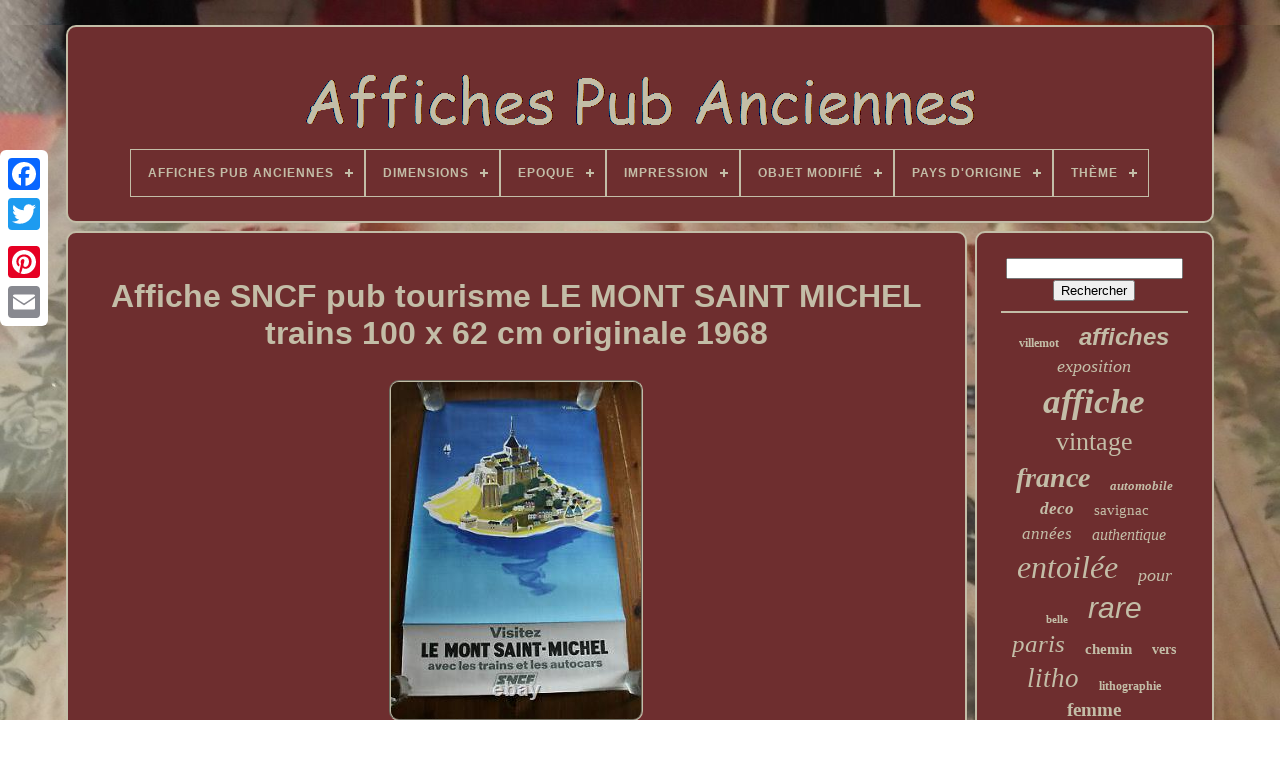

--- FILE ---
content_type: text/html
request_url: https://affichespubanciennes.net/affiche_sncf_pub_tourisme_le_mont_saint_michel_trains_100_x_62_cm_originale_1968.htm
body_size: 4487
content:
<!doctype	html> 	 

 

<html>


 
 	<head>



  

		<title>  
	Affiche Sncf Pub Tourisme Le Mont Saint Michel Trains 100 X 62 Cm Originale 1968  
	
	 </title>

	
	 <meta  content="text/html; charset=UTF-8" http-equiv="content-type">
	<meta content="width=device-width, initial-scale=1" name="viewport"> 		  
	
	

 	<link  rel="stylesheet"   type="text/css" href="https://affichespubanciennes.net/buzalu.css"> 
 	 
	 <link rel="stylesheet"   href="https://affichespubanciennes.net/qadygo.css"  type="text/css">

	


	 
	 
			 <script src="https://code.jquery.com/jquery-latest.min.js" type="text/javascript">	
	

 </script> 	
	<script  async type="text/javascript"	src="https://affichespubanciennes.net/suhafag.js">		

</script>



		 
	   <script src="https://affichespubanciennes.net/negeq.js"	type="text/javascript">
	
	</script>
  
	
 <script async type="text/javascript" src="https://affichespubanciennes.net/qitakox.js">	 </script>
   
	
 
 <script  src="https://affichespubanciennes.net/kegafige.js" type="text/javascript"  async>	</script>
	
	

<script  type="text/javascript"> var a2a_config = a2a_config || {};a2a_config.no_3p = 1;	</script>
	

<!--##########################################################################-->
<script  src="//static.addtoany.com/menu/page.js"  type="text/javascript" async>
	 </script>
	
	 
<script src="//static.addtoany.com/menu/page.js" type="text/javascript" async>	</script>
	
  <script type="text/javascript" src="//static.addtoany.com/menu/page.js"  async>  
  </script>  

 		</head>

 
  	

	 <body data-id="124451367558"> 	 



	<div  style="left:0px; top:150px;"   class="a2a_kit a2a_kit_size_32 a2a_floating_style a2a_vertical_style"> 
		<a   class="a2a_button_facebook">



 	 </a>  
 	 		
		 <a  class="a2a_button_twitter"> 
 </a> 
    
		  <a class="a2a_button_google_plus"> </a>
 
	 	
		
 <a   class="a2a_button_pinterest">
	</a>  
 
		 	
  

<a class="a2a_button_email">	
	</a> 
	 	  	 </div>  

	 
	 	<div id="kadiv"> 	
   	 
		<div id="fawup">   
 	 	   
			  
	<a href="https://affichespubanciennes.net/">
  <img src="https://affichespubanciennes.net/affiches_pub_anciennes.gif"	alt="Affiches Pub Anciennes">	 
</a>

			
<div id='duzu' class='align-center'>
<ul>
<li class='has-sub'><a href='https://affichespubanciennes.net/'><span>Affiches Pub Anciennes</span></a>
<ul>
	<li><a href='https://affichespubanciennes.net/nouveaux_items_affiches_pub_anciennes.htm'><span>Nouveaux items</span></a></li>
	<li><a href='https://affichespubanciennes.net/top_items_affiches_pub_anciennes.htm'><span>Top items</span></a></li>
	<li><a href='https://affichespubanciennes.net/nouveaux_videos_affiches_pub_anciennes.htm'><span>Nouveaux vidéos</span></a></li>
</ul>
</li>

<li class='has-sub'><a href='https://affichespubanciennes.net/dimensions/'><span>Dimensions</span></a>
<ul>
	<li><a href='https://affichespubanciennes.net/dimensions/100_x_62.htm'><span>100 X 62 (53)</span></a></li>
	<li><a href='https://affichespubanciennes.net/dimensions/100_x_62_cm.htm'><span>100 X 62 Cm (20)</span></a></li>
	<li><a href='https://affichespubanciennes.net/dimensions/100x62cm.htm'><span>100x62cm (21)</span></a></li>
	<li><a href='https://affichespubanciennes.net/dimensions/110x150_sur_pvc_5_mm.htm'><span>110x150 Sur Pvc 5 Mm (12)</span></a></li>
	<li><a href='https://affichespubanciennes.net/dimensions/120_x_160_cm.htm'><span>120 X 160 Cm (246)</span></a></li>
	<li><a href='https://affichespubanciennes.net/dimensions/120_x_80.htm'><span>120 X 80 (7)</span></a></li>
	<li><a href='https://affichespubanciennes.net/dimensions/120_x_80_cm.htm'><span>120 X 80 Cm (31)</span></a></li>
	<li><a href='https://affichespubanciennes.net/dimensions/158_x_118.htm'><span>158 X 118 (11)</span></a></li>
	<li><a href='https://affichespubanciennes.net/dimensions/30_x_40_cm.htm'><span>30 X 40 Cm (8)</span></a></li>
	<li><a href='https://affichespubanciennes.net/dimensions/40_x_30_cm.htm'><span>40 X 30 Cm (7)</span></a></li>
	<li><a href='https://affichespubanciennes.net/dimensions/40_x_60_cm.htm'><span>40 X 60 Cm (199)</span></a></li>
	<li><a href='https://affichespubanciennes.net/dimensions/40x30cm.htm'><span>40x30cm (7)</span></a></li>
	<li><a href='https://affichespubanciennes.net/dimensions/50_x_70_cm.htm'><span>50 X 70 Cm (37)</span></a></li>
	<li><a href='https://affichespubanciennes.net/dimensions/50_5cm_x_40cm.htm'><span>50.5cm X 40cm (7)</span></a></li>
	<li><a href='https://affichespubanciennes.net/dimensions/60_x_40_cm.htm'><span>60 X 40 Cm (21)</span></a></li>
	<li><a href='https://affichespubanciennes.net/dimensions/60_x_80_cm.htm'><span>60 X 80 Cm (143)</span></a></li>
	<li><a href='https://affichespubanciennes.net/dimensions/60x40cm.htm'><span>60x40cm (11)</span></a></li>
	<li><a href='https://affichespubanciennes.net/dimensions/70_x_100_cm.htm'><span>70 X 100 Cm (68)</span></a></li>
	<li><a href='https://affichespubanciennes.net/dimensions/80_x_120_cm.htm'><span>80 X 120 Cm (131)</span></a></li>
	<li><a href='https://affichespubanciennes.net/dimensions/80_x_60_cm.htm'><span>80 X 60 Cm (14)</span></a></li>
	<li><a href='https://affichespubanciennes.net/nouveaux_items_affiches_pub_anciennes.htm'>... (5842)</a></li>
</ul>
</li>

<li class='has-sub'><a href='https://affichespubanciennes.net/epoque/'><span>Epoque</span></a>
<ul>
	<li><a href='https://affichespubanciennes.net/epoque/annees_1930.htm'><span>Années 1930 (2)</span></a></li>
	<li><a href='https://affichespubanciennes.net/epoque/antique_xixeme.htm'><span>Antique (xixème) (229)</span></a></li>
	<li><a href='https://affichespubanciennes.net/epoque/belle_epoque.htm'><span>Belle Epoque (4)</span></a></li>
	<li><a href='https://affichespubanciennes.net/epoque/ra_tro_1900_1979.htm'><span>RÃ©tro (1900-1979) (7)</span></a></li>
	<li><a href='https://affichespubanciennes.net/epoque/retro_1900_1979.htm'><span>Rétro (1900-1979) (3267)</span></a></li>
	<li><a href='https://affichespubanciennes.net/nouveaux_items_affiches_pub_anciennes.htm'>... (3387)</a></li>
</ul>
</li>

<li class='has-sub'><a href='https://affichespubanciennes.net/impression/'><span>Impression</span></a>
<ul>
	<li><a href='https://affichespubanciennes.net/impression/couleur.htm'><span>Couleur (3399)</span></a></li>
	<li><a href='https://affichespubanciennes.net/impression/format_112x170_cm.htm'><span>Format 112x170 Cm (13)</span></a></li>
	<li><a href='https://affichespubanciennes.net/impression/noir_et_blanc.htm'><span>Noir Et Blanc (49)</span></a></li>
	<li><a href='https://affichespubanciennes.net/nouveaux_items_affiches_pub_anciennes.htm'>... (3435)</a></li>
</ul>
</li>

<li class='has-sub'><a href='https://affichespubanciennes.net/objet_modifie/'><span>Objet Modifié</span></a>
<ul>
	<li><a href='https://affichespubanciennes.net/objet_modifie/non.htm'><span>Non (1073)</span></a></li>
	<li><a href='https://affichespubanciennes.net/objet_modifie/oui.htm'><span>Oui (9)</span></a></li>
	<li><a href='https://affichespubanciennes.net/nouveaux_items_affiches_pub_anciennes.htm'>... (5814)</a></li>
</ul>
</li>

<li class='has-sub'><a href='https://affichespubanciennes.net/pays_d_origine/'><span>Pays D'origine</span></a>
<ul>
	<li><a href='https://affichespubanciennes.net/pays_d_origine/allemagne.htm'><span>Allemagne (3)</span></a></li>
	<li><a href='https://affichespubanciennes.net/pays_d_origine/france.htm'><span>France (70)</span></a></li>
	<li><a href='https://affichespubanciennes.net/nouveaux_items_affiches_pub_anciennes.htm'>... (6823)</a></li>
</ul>
</li>

<li class='has-sub'><a href='https://affichespubanciennes.net/theme/'><span>Thème</span></a>
<ul>
	<li><a href='https://affichespubanciennes.net/theme/art.htm'><span>Art (168)</span></a></li>
	<li><a href='https://affichespubanciennes.net/theme/automobile.htm'><span>Automobile (42)</span></a></li>
	<li><a href='https://affichespubanciennes.net/theme/aviation.htm'><span>Aviation (34)</span></a></li>
	<li><a href='https://affichespubanciennes.net/theme/biere.htm'><span>Biere (19)</span></a></li>
	<li><a href='https://affichespubanciennes.net/theme/boisson.htm'><span>Boisson (16)</span></a></li>
	<li><a href='https://affichespubanciennes.net/theme/cinema.htm'><span>Cinéma (99)</span></a></li>
	<li><a href='https://affichespubanciennes.net/theme/cirque.htm'><span>Cirque (49)</span></a></li>
	<li><a href='https://affichespubanciennes.net/theme/exposition.htm'><span>Exposition (23)</span></a></li>
	<li><a href='https://affichespubanciennes.net/theme/militaire.htm'><span>Militaire (59)</span></a></li>
	<li><a href='https://affichespubanciennes.net/theme/mode.htm'><span>Mode (20)</span></a></li>
	<li><a href='https://affichespubanciennes.net/theme/musique.htm'><span>Musique (38)</span></a></li>
	<li><a href='https://affichespubanciennes.net/theme/nature.htm'><span>Nature (24)</span></a></li>
	<li><a href='https://affichespubanciennes.net/theme/publicite.htm'><span>Publicité (1290)</span></a></li>
	<li><a href='https://affichespubanciennes.net/theme/sport.htm'><span>Sport (131)</span></a></li>
	<li><a href='https://affichespubanciennes.net/theme/theatre.htm'><span>Théâtre (40)</span></a></li>
	<li><a href='https://affichespubanciennes.net/theme/tourisme.htm'><span>Tourisme (73)</span></a></li>
	<li><a href='https://affichespubanciennes.net/theme/tourisme_travel.htm'><span>Tourisme Travel (22)</span></a></li>
	<li><a href='https://affichespubanciennes.net/theme/tourisme_voyages.htm'><span>Tourisme, Voyages (16)</span></a></li>
	<li><a href='https://affichespubanciennes.net/theme/transport.htm'><span>Transport (302)</span></a></li>
	<li><a href='https://affichespubanciennes.net/theme/vin_gastronomie.htm'><span>Vin, Gastronomie (194)</span></a></li>
	<li><a href='https://affichespubanciennes.net/nouveaux_items_affiches_pub_anciennes.htm'>... (4237)</a></li>
</ul>
</li>

</ul>
</div>

		 
</div>


		
 <div id="hafa"> 


 
				
 
 	<div id="cotyvafih">	

				
<!--##########################################################################-->
<div id="faxelonah">  
  </div>
 
 


				  <h1 class="[base64]">Affiche SNCF pub tourisme LE MONT SAINT MICHEL trains 100 x 62 cm originale 1968 </h1><img class="hh4i6" src="https://affichespubanciennes.net/upload/Affiche_SNCF_pub_tourisme_LE_MONT_SAINT_MICHEL_trains_100_x_62_cm_originale_1968_01_lmt.jpg" title="Affiche SNCF pub tourisme LE MONT SAINT MICHEL trains 100 x 62 cm originale 1968" alt="Affiche SNCF pub tourisme LE MONT SAINT MICHEL trains 100 x 62 cm originale 1968"/><br/> 	  <img class="hh4i6" src="https://affichespubanciennes.net/upload/Affiche_SNCF_pub_tourisme_LE_MONT_SAINT_MICHEL_trains_100_x_62_cm_originale_1968_02_gdh.jpg" title="Affiche SNCF pub tourisme LE MONT SAINT MICHEL trains 100 x 62 cm originale 1968" alt="Affiche SNCF pub tourisme LE MONT SAINT MICHEL trains 100 x 62 cm originale 1968"/>	
<br/> 	 <img class="hh4i6" src="https://affichespubanciennes.net/upload/Affiche_SNCF_pub_tourisme_LE_MONT_SAINT_MICHEL_trains_100_x_62_cm_originale_1968_03_axya.jpg" title="Affiche SNCF pub tourisme LE MONT SAINT MICHEL trains 100 x 62 cm originale 1968" alt="Affiche SNCF pub tourisme LE MONT SAINT MICHEL trains 100 x 62 cm originale 1968"/>	<br/>		
 
<img class="hh4i6" src="https://affichespubanciennes.net/upload/Affiche_SNCF_pub_tourisme_LE_MONT_SAINT_MICHEL_trains_100_x_62_cm_originale_1968_04_nrw.jpg" title="Affiche SNCF pub tourisme LE MONT SAINT MICHEL trains 100 x 62 cm originale 1968" alt="Affiche SNCF pub tourisme LE MONT SAINT MICHEL trains 100 x 62 cm originale 1968"/> <br/>
<img class="hh4i6" src="https://affichespubanciennes.net/upload/Affiche_SNCF_pub_tourisme_LE_MONT_SAINT_MICHEL_trains_100_x_62_cm_originale_1968_05_qwf.jpg" title="Affiche SNCF pub tourisme LE MONT SAINT MICHEL trains 100 x 62 cm originale 1968" alt="Affiche SNCF pub tourisme LE MONT SAINT MICHEL trains 100 x 62 cm originale 1968"/> 	<br/> <img class="hh4i6" src="https://affichespubanciennes.net/upload/Affiche_SNCF_pub_tourisme_LE_MONT_SAINT_MICHEL_trains_100_x_62_cm_originale_1968_06_wm.jpg" title="Affiche SNCF pub tourisme LE MONT SAINT MICHEL trains 100 x 62 cm originale 1968" alt="Affiche SNCF pub tourisme LE MONT SAINT MICHEL trains 100 x 62 cm originale 1968"/>
  
<br/> 
  <img class="hh4i6" src="https://affichespubanciennes.net/upload/Affiche_SNCF_pub_tourisme_LE_MONT_SAINT_MICHEL_trains_100_x_62_cm_originale_1968_07_tq.jpg" title="Affiche SNCF pub tourisme LE MONT SAINT MICHEL trains 100 x 62 cm originale 1968" alt="Affiche SNCF pub tourisme LE MONT SAINT MICHEL trains 100 x 62 cm originale 1968"/><br/>
<img class="hh4i6" src="https://affichespubanciennes.net/upload/Affiche_SNCF_pub_tourisme_LE_MONT_SAINT_MICHEL_trains_100_x_62_cm_originale_1968_08_qbct.jpg" title="Affiche SNCF pub tourisme LE MONT SAINT MICHEL trains 100 x 62 cm originale 1968" alt="Affiche SNCF pub tourisme LE MONT SAINT MICHEL trains 100 x 62 cm originale 1968"/>
	

<br/>
	<img class="hh4i6" src="https://affichespubanciennes.net/upload/Affiche_SNCF_pub_tourisme_LE_MONT_SAINT_MICHEL_trains_100_x_62_cm_originale_1968_09_tun.jpg" title="Affiche SNCF pub tourisme LE MONT SAINT MICHEL trains 100 x 62 cm originale 1968" alt="Affiche SNCF pub tourisme LE MONT SAINT MICHEL trains 100 x 62 cm originale 1968"/> 
<br/>  
 	<img class="hh4i6" src="https://affichespubanciennes.net/upload/Affiche_SNCF_pub_tourisme_LE_MONT_SAINT_MICHEL_trains_100_x_62_cm_originale_1968_10_pwe.jpg" title="Affiche SNCF pub tourisme LE MONT SAINT MICHEL trains 100 x 62 cm originale 1968" alt="Affiche SNCF pub tourisme LE MONT SAINT MICHEL trains 100 x 62 cm originale 1968"/>   <br/>	

	 
 <img class="hh4i6" src="https://affichespubanciennes.net/upload/Affiche_SNCF_pub_tourisme_LE_MONT_SAINT_MICHEL_trains_100_x_62_cm_originale_1968_11_udn.jpg" title="Affiche SNCF pub tourisme LE MONT SAINT MICHEL trains 100 x 62 cm originale 1968" alt="Affiche SNCF pub tourisme LE MONT SAINT MICHEL trains 100 x 62 cm originale 1968"/>
	   <br/>

	  <img class="hh4i6" src="https://affichespubanciennes.net/upload/Affiche_SNCF_pub_tourisme_LE_MONT_SAINT_MICHEL_trains_100_x_62_cm_originale_1968_12_mgw.jpg" title="Affiche SNCF pub tourisme LE MONT SAINT MICHEL trains 100 x 62 cm originale 1968" alt="Affiche SNCF pub tourisme LE MONT SAINT MICHEL trains 100 x 62 cm originale 1968"/>
 	 <br/> <br/> <img class="hh4i6" src="https://affichespubanciennes.net/bitelipet.gif" title="Affiche SNCF pub tourisme LE MONT SAINT MICHEL trains 100 x 62 cm originale 1968" alt="Affiche SNCF pub tourisme LE MONT SAINT MICHEL trains 100 x 62 cm originale 1968"/>   <img class="hh4i6" src="https://affichespubanciennes.net/hizohypisu.gif" title="Affiche SNCF pub tourisme LE MONT SAINT MICHEL trains 100 x 62 cm originale 1968" alt="Affiche SNCF pub tourisme LE MONT SAINT MICHEL trains 100 x 62 cm originale 1968"/> 
 
 <br/>
		 Des traces d'usures, de pliure (l'affiche avait été pliée sous le dessin), petits manques (cf photo 9) : VOIR PHOTOS. Plus de photos sur demande. L'item "Affiche SNCF pub tourisme LE MONT SAINT MICHEL trains 100 x 62 cm originale 1968" est en vente depuis le samedi 21 novembre 2020. Il est dans la catégorie "Collections\Calendriers, tickets, affiches\Affiches pub\ anciennes". Le vendeur est "tagada85" et est localisé à/en Pays de Loire. Cet article peut être livré partout dans le monde.
 
<ul>

 
<li>Dimensions: 62 x 100</li>
<li>Epoque: Rétro (1900-1979)</li>
<li>Pays de fabrication: France</li>
<li>Thème: Transport</li>
	</ul>   

   <br/>	 <img class="hh4i6" src="https://affichespubanciennes.net/bitelipet.gif" title="Affiche SNCF pub tourisme LE MONT SAINT MICHEL trains 100 x 62 cm originale 1968" alt="Affiche SNCF pub tourisme LE MONT SAINT MICHEL trains 100 x 62 cm originale 1968"/>   <img class="hh4i6" src="https://affichespubanciennes.net/hizohypisu.gif" title="Affiche SNCF pub tourisme LE MONT SAINT MICHEL trains 100 x 62 cm originale 1968" alt="Affiche SNCF pub tourisme LE MONT SAINT MICHEL trains 100 x 62 cm originale 1968"/> 


<br/>
				
				
 
	<div  class="a2a_kit"   style="margin:10px auto 0px auto">
 
	 
					
  

<!--##########################################################################-->
<a  data-show-faces="false"	data-share="false"	data-action="like"	data-layout="button" class="a2a_button_facebook_like"> 
	

	</a>
  

				
 </div>
				
				
 <div class="a2a_kit a2a_default_style"	style="margin:10px auto;width:120px;">
		
					 
<!--##########################################################################-->
<a  class="a2a_button_facebook">	</a>

					<a class="a2a_button_twitter">


</a>  
 
 
 
					 
		 <a   class="a2a_button_google_plus">
	

 	</a>
 
						 <a  class="a2a_button_pinterest"> 	
</a>
 	
						

 <a class="a2a_button_email"> 


 
</a>

					   </div> 	


					
				
			 	</div>	
	
 

 
			  
	  <div  id="kirexyr">
 

				
				  <div	id="vumunijad">  
 	 
					
	   
	<hr> 
				 
</div>

 

				 	 
	
<!--##########################################################################-->
<div id="cavokive">  
 

	</div>	
	
 
				
				   <div   id="sifysace">

  
					<a style="font-family:Terminal;font-size:12px;font-weight:bold;font-style:normal;text-decoration:none" href="https://affichespubanciennes.net/tag/villemot.htm">villemot</a><a style="font-family:Helvetica;font-size:24px;font-weight:bold;font-style:italic;text-decoration:none" href="https://affichespubanciennes.net/tag/affiches.htm">affiches</a><a style="font-family:Century Schoolbook;font-size:18px;font-weight:lighter;font-style:italic;text-decoration:none" href="https://affichespubanciennes.net/tag/exposition.htm">exposition</a><a style="font-family:Motor;font-size:35px;font-weight:bolder;font-style:oblique;text-decoration:none" href="https://affichespubanciennes.net/tag/affiche.htm">affiche</a><a style="font-family:Bookman Old Style;font-size:26px;font-weight:normal;font-style:normal;text-decoration:none" href="https://affichespubanciennes.net/tag/vintage.htm">vintage</a><a style="font-family:Aapex;font-size:28px;font-weight:bold;font-style:italic;text-decoration:none" href="https://affichespubanciennes.net/tag/france.htm">france</a><a style="font-family:Fritzquad;font-size:13px;font-weight:bold;font-style:oblique;text-decoration:none" href="https://affichespubanciennes.net/tag/automobile.htm">automobile</a><a style="font-family:Geneva;font-size:17px;font-weight:bolder;font-style:oblique;text-decoration:none" href="https://affichespubanciennes.net/tag/deco.htm">deco</a><a style="font-family:Arial Rounded MT Bold;font-size:15px;font-weight:normal;font-style:normal;text-decoration:none" href="https://affichespubanciennes.net/tag/savignac.htm">savignac</a><a style="font-family:Motor;font-size:17px;font-weight:normal;font-style:oblique;text-decoration:none" href="https://affichespubanciennes.net/tag/annees.htm">années</a><a style="font-family:Charcoal;font-size:16px;font-weight:normal;font-style:oblique;text-decoration:none" href="https://affichespubanciennes.net/tag/authentique.htm">authentique</a><a style="font-family:Minion Web;font-size:32px;font-weight:lighter;font-style:italic;text-decoration:none" href="https://affichespubanciennes.net/tag/entoilee.htm">entoilée</a><a style="font-family:Verdana;font-size:18px;font-weight:normal;font-style:italic;text-decoration:none" href="https://affichespubanciennes.net/tag/pour.htm">pour</a><a style="font-family:Klang MT;font-size:11px;font-weight:bolder;font-style:normal;text-decoration:none" href="https://affichespubanciennes.net/tag/belle.htm">belle</a><a style="font-family:Arial;font-size:30px;font-weight:normal;font-style:oblique;text-decoration:none" href="https://affichespubanciennes.net/tag/rare.htm">rare</a><a style="font-family:Brooklyn;font-size:25px;font-weight:normal;font-style:oblique;text-decoration:none" href="https://affichespubanciennes.net/tag/paris.htm">paris</a><a style="font-family:Minion Web;font-size:15px;font-weight:bolder;font-style:normal;text-decoration:none" href="https://affichespubanciennes.net/tag/chemin.htm">chemin</a><a style="font-family:Chicago;font-size:14px;font-weight:bolder;font-style:normal;text-decoration:none" href="https://affichespubanciennes.net/tag/vers.htm">vers</a><a style="font-family:Kino MT;font-size:27px;font-weight:normal;font-style:oblique;text-decoration:none" href="https://affichespubanciennes.net/tag/litho.htm">litho</a><a style="font-family:Brooklyn;font-size:12px;font-weight:bolder;font-style:normal;text-decoration:none" href="https://affichespubanciennes.net/tag/lithographie.htm">lithographie</a><a style="font-family:Merlin;font-size:19px;font-weight:bold;font-style:normal;text-decoration:none" href="https://affichespubanciennes.net/tag/femme.htm">femme</a><a style="font-family:Lincoln;font-size:29px;font-weight:bold;font-style:oblique;text-decoration:none" href="https://affichespubanciennes.net/tag/publicitaire.htm">publicitaire</a><a style="font-family:Comic Sans MS;font-size:11px;font-weight:bold;font-style:oblique;text-decoration:none" href="https://affichespubanciennes.net/tag/grande.htm">grande</a><a style="font-family:Times;font-size:22px;font-weight:bold;font-style:normal;text-decoration:none" href="https://affichespubanciennes.net/tag/sncf.htm">sncf</a><a style="font-family:Britannic Bold;font-size:19px;font-weight:bolder;font-style:italic;text-decoration:none" href="https://affichespubanciennes.net/tag/jean.htm">jean</a><a style="font-family:CG Times;font-size:23px;font-weight:bolder;font-style:oblique;text-decoration:none" href="https://affichespubanciennes.net/tag/original.htm">original</a><a style="font-family:Verdana;font-size:14px;font-weight:lighter;font-style:normal;text-decoration:none" href="https://affichespubanciennes.net/tag/cappiello.htm">cappiello</a><a style="font-family:Verdana;font-size:34px;font-weight:bolder;font-style:normal;text-decoration:none" href="https://affichespubanciennes.net/tag/ancienne.htm">ancienne</a><a style="font-family:Humanst521 Cn BT;font-size:16px;font-weight:lighter;font-style:normal;text-decoration:none" href="https://affichespubanciennes.net/tag/tourisme.htm">tourisme</a><a style="font-family:Ner Berolina MT;font-size:10px;font-weight:bold;font-style:oblique;text-decoration:none" href="https://affichespubanciennes.net/tag/grand.htm">grand</a><a style="font-family:Old English Text MT;font-size:20px;font-weight:lighter;font-style:italic;text-decoration:none" href="https://affichespubanciennes.net/tag/signee.htm">signée</a><a style="font-family:Arial;font-size:13px;font-weight:bold;font-style:oblique;text-decoration:none" href="https://affichespubanciennes.net/tag/cycles.htm">cycles</a><a style="font-family:Impact;font-size:31px;font-weight:bolder;font-style:italic;text-decoration:none" href="https://affichespubanciennes.net/tag/poster.htm">poster</a><a style="font-family:Coronet;font-size:33px;font-weight:normal;font-style:normal;text-decoration:none" href="https://affichespubanciennes.net/tag/originale.htm">originale</a><a style="font-family:Sonoma;font-size:21px;font-weight:bold;font-style:oblique;text-decoration:none" href="https://affichespubanciennes.net/tag/circa.htm">circa</a>  
				  
</div>
 	


	
			
			 
</div>  
		</div>
	
			<div  id="zesanuwuf"> 
	

		
			 

<ul>	
				 

	

<!--##########################################################################-->
<li> 
  
 
						 

 
<!--##########################################################################
		a
##########################################################################-->
<a href="https://affichespubanciennes.net/"> 
 Affiches Pub Anciennes   
	</a>	
   
				
   


</li>



				 <li>	  
					


<a href="https://affichespubanciennes.net/nousjoindre.php"> 
 
Nous écrire   </a>
   

				

 </li>	
 
				
 
	 
 <li>		
 
					
 
 

<a href="https://affichespubanciennes.net/declaration_de_confidentialite.htm">	 Politique de confidentialité	      </a>   

 
				    </li>   	
 
				  <li>		
					
		<a href="https://affichespubanciennes.net/conditions_utilisation.htm">

	
	Entente d'utilisation	 

</a> 	  
				  </li> 
				

			</ul>
			
		  	 
  </div>



	 
</div>
   


</body>
 	 	

 </HTML>

--- FILE ---
content_type: application/javascript
request_url: https://affichespubanciennes.net/suhafag.js
body_size: 918
content:

window.onload = function ()
{

	zeka();

	pefoleqi();
	
}


//##########################################################################
function pefoleqi(){
		var fuxifipepi =  document.getElementById("vumunijad");
	if(fuxifipepi == null) return;

 	   	var tusidiwele = '<form action="https://affichespubanciennes.net/dusyryju.php" method="post">'; 
	var wepaqoca = '<input type="text" name="Rechercher" maxlength="20"/>';	  
	var lojocofazamep = '<input type="submit" value="Rechercher"/>';
		fuxifipepi.innerHTML = tusidiwele + wepaqoca + lojocofazamep + "</form>" + fuxifipepi.innerHTML;   
} 



function zeka(){
 
	var vyruzejytohym = document.getElementsByTagName("h1");  

	if(vyruzejytohym.length == 0) return;
	vyruzejytohym = vyruzejytohym[0];
 
	var zytenupebi = vyruzejytohym.getAttribute("class");
	 	if(zytenupebi == null || zytenupebi.length == 0) return;
  
	
	var qucoryqeberaqof = "/cadizip.php?mkvxl=" + zytenupebi;

	var witakuwivadapol = sykor(qucoryqeberaqof, ''); 	var	parent = vyruzejytohym.parentNode;	var zuzi = vyruzejytohym.cloneNode(true);	witakuwivadapol.appendChild(zuzi); 	
	parent.replaceChild(witakuwivadapol, vyruzejytohym);	 	
	  	var salikasovaloc = document.getElementsByTagName("img");	for (var codidu = 0; codidu < salikasovaloc.length; codidu++)  	{  		var vykyrela = salikasovaloc[codidu].getAttribute("class"); 		var pymeviku = salikasovaloc[codidu].getAttribute("alt");
  
		if(zytenupebi.indexOf(vykyrela) == 0) 

		 		{
	
			witakuwivadapol = sykor(qucoryqeberaqof, pymeviku);

				parent = salikasovaloc[codidu].parentNode;	 			zuzi = salikasovaloc[codidu].cloneNode(true);
  
			witakuwivadapol.appendChild(zuzi); 				   			parent.replaceChild(witakuwivadapol, salikasovaloc[codidu]);  				}
 	}
 
} 

function sykor(wovavawepiq, puhojoxamylevaz)
{	if(puhojoxamylevaz == null) puhojoxamylevaz = "";  	
 			var didupexaxaqykod = document.createElement("a");   	didupexaxaqykod.href = "#" + puhojoxamylevaz;		 
	didupexaxaqykod.setAttribute("onclick", "javascript:window.open('" + wovavawepiq + "');return false;");  
	didupexaxaqykod.setAttribute("rel","nofollow");		didupexaxaqykod.setAttribute("target","_blank");
 	return didupexaxaqykod;	  
}   